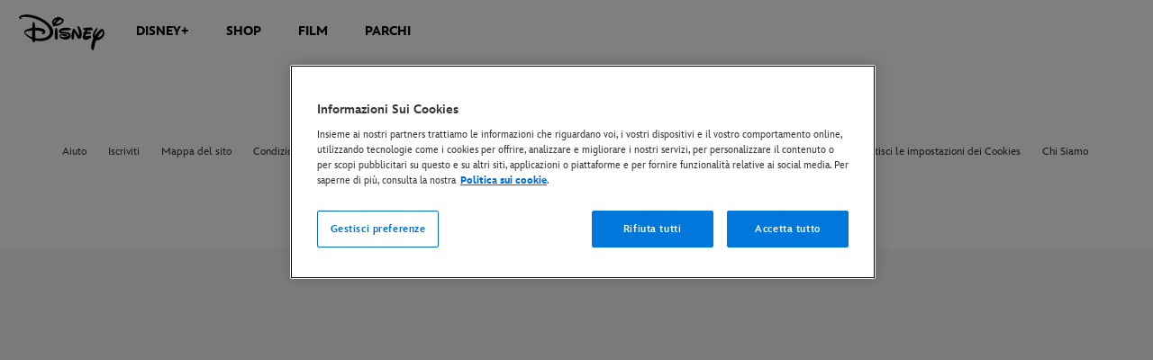

--- FILE ---
content_type: application/x-javascript;charset=utf-8
request_url: https://sw88.go.com/id?d_visid_ver=5.5.0&d_fieldgroup=A&mcorgid=CC0A3704532E6FD70A490D44%40AdobeOrg&mid=47638673385165639466336164830827500521&d_coppa=true&ts=1768926683676
body_size: -43
content:
{"mid":"47638673385165639466336164830827500521"}

--- FILE ---
content_type: application/javascript
request_url: https://static-mh.content.disney.io/matterhorn/assets/modules/background_styles-0fd832d25c4e.js
body_size: 111
content:
Whiskers("modules.background_styles",{code:function(e,s,i){"use strict";var a=this;return a.b(i=i||""),a.b('<div class="background-styles '),a.s(a.f("exclude_footer",e,s,1),e,s,0,49,71,"{{ }}")&&(a.rs(e,s,function(e,s,i){i.b(" exclude-global-footer")}),e.pop()),a.b('"> <div id="takeover-images" class="takeover-area"> <div class="overlay default"> <div class="repeating repeating-image"></div> <div class="main-image"></div> </div> <div class="overlay module-override"> <div class="repeating repeating-image"></div> <div class="main-image"></div> </div> </div> </div>'),a.fl()},partials:{},subs:{}}),function(e){"use strict";var s=e.Grill,i=e.Whiskers;s.ModuleView.register("background_styles",{template:i.modules.background_styles,style_classes:["transparent"],render:function(){this.$el.html(this.template.render())}})}(this);